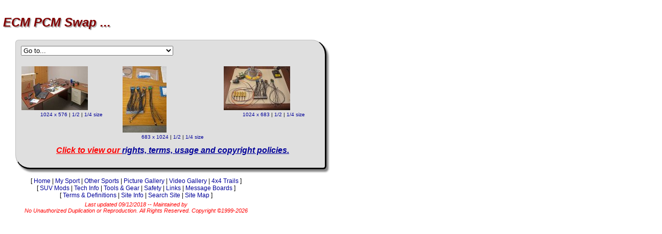

--- FILE ---
content_type: text/html; charset=UTF-8
request_url: http://4x4extremesports.com/modifications/gallery.php?imgdir=ECM_PCM_Swap&page=1
body_size: 3828
content:
<!DOCTYPE HTML PUBLIC "-//W3C//DTD HTML 4.01 Transitional//EN" "http://www.w3.org/TR/html4/loose.dtd">
<HTML>
<HEAD>
<META HTTP-EQUIV="Content-Type" CONTENT="text/html; charset=iso-8859-1">
<META HTTP-EQUIV="Content-Language" CONTENT="en-us">
<LINK REL="icon" HREF="/images/favicon.ico" TYPE="image/x-icon">
<TITLE>4x4 Extreme Sports - ECM PCM Swap Pictures</TITLE>
<META HTTP-EQUIV="PICS-Label" CONTENT='(PICS-1.1 "http://www.classify.org/safesurf/" l gen true for "http://www.extremesports.com/" r (SS~~000 1))'>
<META NAME="description" CONTENT="Mitsubishi Montero Sport SUV custom off road 4x4 accessories and parts - guards, disconnects, more. Offroad pics, trails, modifications, tips.">
<META NAME="keywords" CONTENT="4x4 extreme sports, 4x4 extreem sports, mitsubishi, montero sport, Vail, Breckenridge, Leadville, South Park, Buena Vista, Aspen, Colorado, guided tours, tours, off road adventures, jeep tours, training, mountain scenery, historic sites, mines, ghost towns, Colorado trails, trails in Colorado, 4-wheel drive trails, 4x4, 4WD, four wheel drive, offroad, off road, off-road, 4-wheeling, 4 wheeling, four wheeling, nerf, guard, skid, locker, modified, lift kit, body lift, body-lift, suspension lift, suspension-lift, hubs, locking hubs, manual locking hubs, winch, m/t, a/t, air compressor, power tank, powertank, solid axle conversion, tires, dana 44, dana44, Hi-Lift, Geolandar, Geolander, Warn, ARB, OME, K&amp;N, Garvin, Power Tank, Optima, Dana, Master-Pull, clearance, breakover, approach, departure, auto, truck, suv, sport utility, parts, accessories, buy, sell, pics">
<META NAME="robots" CONTENT="ALL">
<META NAME="revisit-after" CONTENT="7 Days">
<META NAME="window-target" CONTENT="_top">
<META NAME="generator" CONTENT="Sausage Software HotDog Professional 6">
<META NAME="distribution" CONTENT="GLOBAL">
<META NAME="rating" CONTENT="SAFE FOR KIDS">
<META NAME="copyright" CONTENT="1999-2026">
<META NAME="Author" CONTENT="ES_97Sport">
<META NAME="Classification" CONTENT="Recreation">
<META NAME="Language" CONTENT="en-us">
<META HTTP-EQUIV="reply-to" CONTENT="webmaster@4x4ExtremeSports.com">

<!-- 4x4 extreme sports, mitsubishi montero sport, montero sport, montero sport mods, montero sport accessories, montero sport parts, montero sport help, montero sport off road, montero sport offroad, 4x4 parts reviews, 4x4 parts, suv parts, sport utility vehicle, mitsubishi sport utility vehicle, mitsubishi suv, nerf, guard, skid, locker, modified, lift kit, body lift, body-lift, suspension lift, suspension-lift, hubs, locking hubs, manual locking hubs, winch, m/t, a/t, air compressor, power tank, powertank, solid axle conversion, ifs conversion, tires, dana 44, dana44, Hi-Lift, Geolandar, Geolander, Warn, ARB, OME, K&N, Garvin, Power Tank, Optima, Dana, Master-Pull, clearance, breakover, approach, departure, auto, truck, suv, sport utility, parts, accessories, buy, sell, pics, pictures, accessories, parts -->

<STYLE TYPE="text/css" MEDIA="screen, projection">
  @import url("/c-css.php4");
</STYLE>

<SCRIPT TYPE="text/javascript" SRC="/js/javascript.js">
</SCRIPT>
<SCRIPT TYPE="text/javascript">
<!--
function MM_jumpMenu(targ,selObj,restore){eval(targ+".location='"+selObj.options[selObj.selectedIndex].value+"'");
  if (restore) selObj.selectedIndex=0;}
//-->
</SCRIPT>
<STYLE TYPE="text/css">
</STYLE>
<SCRIPT TYPE="text/javascript" SRC="/js/modernizr.custom.js">
</SCRIPT>
</HEAD>

<BODY ID="main-body">
<DIV ID="gallery-main">
        <H1 CLASS="title">ECM PCM Swap ...</H1>

        <DIV ID="gallery-body">
<TABLE ID="gallery-wrapper">
<TR>
        <TD>

<div style="display:inline-block;margin:.5em 0 1.33em 0;">
<form name="form1" action="?">
<select name="menu1" onChange="MM_jumpMenu('window',this,0)">
<option value="#">Go to...</option>
<option value="gallery.php?imgdir=3.5_Engine_Conversion">3.5 Engine Conversion</option>
<option value="gallery.php?imgdir=AEM_FIC_8_ECU_Piggyback">AEM FIC 8 ECU Piggyback</option>
<option value="gallery.php?imgdir=ARB_Air_Compressor_CKMA12">ARB Air Compressor CKMA12</option>
<option value="gallery.php?imgdir=Derale_16795_PWM_Fan_Controler">Derale 16795 PWM Fan Controler</option>
<option value="gallery.php?imgdir=Dynatech_CAT_2008">Dynatech CAT 2008</option>
<option value="gallery.php?imgdir=ECM_PCM_Swap">ECM PCM Swap</option>
<option value="gallery.php?imgdir=Electric_Fan_2008">Electric Fan 2008</option>
<option value="gallery.php?imgdir=Ingen_Intake_2002">Ingen Intake 2002</option>
<option value="gallery.php?imgdir=Lower_Front_Skid_Plate">Lower Front Skid Plate</option>
<option value="gallery.php?imgdir=Mitsubishi_Transfer_Case_Adapter_2012">Mitsubishi Transfer Case Adapter 2012</option>
<option value="gallery.php?imgdir=Montero_Sport_SAS_2001">Montero Sport SAS 2001</option>
<option value="gallery.php?imgdir=NP231_Transfer_Case_2008">NP231 Transfer Case 2008</option>
<option value="gallery.php?imgdir=Negative_Battery_Cable">Negative Battery Cable</option>
<option value="gallery.php?imgdir=Optix_LED_8000LM_6000K_Headlight_Bulbs">Optix LED 8000LM 6000K Headlight Bulbs</option>
<option value="gallery.php?imgdir=Philips_LED_6200K_Headlight_Bulbs">Philips LED 6200K Headlight Bulbs</option>
<option value="gallery.php?imgdir=Rigidhorse_LED_8000LM_6500K_Headlight_Bulbs">Rigidhorse LED 8000LM 6500K Headlight Bulbs</option>
<option value="gallery.php?imgdir=Spring_Over_Conversion_2003">Spring Over Conversion 2003</option>
</select>
</form>
</div>
<table class="gallery" cellpadding=2 cellspacing=3>
<tr>
<td align=center valign=top><TABLE class="gallery" WIDTH=198 BORDER=0 CELLPADDING=0 CELLSPACING=0><TR><TD COLSPAN=3><IMG SRC="/images/slide_01.gif" WIDTH=198 HEIGHT=47 ALT=""></TD></TR><TR><TD><IMG SRC="/images/slide_02.gif" WIDTH=33 HEIGHT=86 ALT=""></TD><TD><a href='#' onclick="window.open('/modifications/include/popup.php?img=/modifications/ECM_PCM_Swap/DSC1834-1997-1999-Montero-Sport-ECM-PCM-Boomslang-Conversion-Harness.jpg&amp;w=1024&amp;h=576&amp;t=ECM%20PCM%20Swap%201','0','width=1024,height=576,directories=no,location=no,menubar=no,scrollbars=no,status=no,toolbar=no,resizable=no');return false" target="_blank"><img src="/modifications/include/thumbs.php?image=ECM_PCM_Swap/DSC1834-1997-1999-Montero-Sport-ECM-PCM-Boomslang-Conversion-Harness.jpg&amp;newheight=86&amp;newwidth=130&amp;width=1024&amp;height=576" height=86 width=130 border=0 alt='DSC1834 1997 1999 Montero Sport ECM PCM Boomslang Conversion Harness'></a></TD><TD><IMG SRC="/images/slide_04.gif" WIDTH=35 HEIGHT=86 ALT=""></TD></TR><TR><TD class="bottom" COLSPAN=3><IMG SRC="/images/slide_05.gif" WIDTH=198 HEIGHT=56 ALT=""><br><font size="1"><a href='#' onclick="window.open('/modifications/include/popup.php?img=/modifications/ECM_PCM_Swap/DSC1834-1997-1999-Montero-Sport-ECM-PCM-Boomslang-Conversion-Harness.jpg&amp;w=1024&amp;h=576&amp;t=ECM%20PCM%20Swap%201','0','width=1024,height=576,directories=no,location=no,menubar=no,scrollbars=no,status=no,toolbar=no,resizable=no');return false" target="_blank">1024 x 576</a> | <a href='#' onclick="window.open('/modifications/include/popup.php?img=/modifications/ECM_PCM_Swap/DSC1834-1997-1999-Montero-Sport-ECM-PCM-Boomslang-Conversion-Harness.jpg&amp;w=512&amp;h=288&amp;t=ECM%20PCM%20Swap%201','0','width=512,height=288,directories=no,location=no,menubar=no,scrollbars=no,status=no,toolbar=no,resizable=no');return false" target="_blank">1/2</a> | <a href='#' onclick="window.open('/modifications/include/popup.php?img=/modifications/ECM_PCM_Swap/DSC1834-1997-1999-Montero-Sport-ECM-PCM-Boomslang-Conversion-Harness.jpg&amp;w=256&amp;h=144&amp;t=ECM%20PCM%20Swap%201','0','width=256,height=144,directories=no,location=no,menubar=no,scrollbars=no,status=no,toolbar=no,resizable=no');return false" target="_blank">1/4 size</a></font></TD></TR></TABLE></td>
<td align=center valign=top><TABLE WIDTH=198 BORDER=0 CELLPADDING=0 CELLSPACING=0><TR><TD COLSPAN=3><IMG SRC="/images/slidev_01.gif" WIDTH=198 HEIGHT=28 ALT=""></TD></TR><TR><TD><IMG SRC="/images/slidev_02.gif" WIDTH=56 HEIGHT=130 ALT=""></TD><TD><a href='#' onclick="window.open('/modifications/include/popup.php?img=/modifications/ECM_PCM_Swap/DSC1838-1997-1999-Montero-Sport-ECM-PCM-Boomslang-Conversion-Harness.jpg&amp;w=683&amp;h=1024&amp;t=ECM%20PCM%20Swap%201','1','width=683,height=1024,directories=no,location=no,menubar=no,scrollbars=no,status=no,toolbar=no,resizable=no');return false" target="_blank"><img src="/modifications/include/thumbs.php?image=ECM_PCM_Swap/DSC1838-1997-1999-Montero-Sport-ECM-PCM-Boomslang-Conversion-Harness.jpg&amp;newheight=130&amp;newwidth=86&amp;width=683&amp;height=1024" height=130 width=86 border=0 alt='DSC1834 1997 1999 Montero Sport ECM PCM Boomslang Conversion Harness'></a></TD><TD><IMG SRC="/images/slidev_04.gif" WIDTH=56 HEIGHT=130 ALT=""></TD></TR><TR><TD class="bottom" COLSPAN=3><IMG SRC="/images/slidev_05.gif" WIDTH=198 HEIGHT=31 ALT=""><br><font size="1"><a href='#' onclick="window.open('/modifications/include/popup.php?img=/modifications/ECM_PCM_Swap/DSC1838-1997-1999-Montero-Sport-ECM-PCM-Boomslang-Conversion-Harness.jpg&amp;w=683&amp;h=1024&amp;t=ECM%20PCM%20Swap%201','1','width=683,height=1024,directories=no,location=no,menubar=no,scrollbars=no,status=no,toolbar=no,resizable=no');return false" target="_blank">683 x 1024</a> | <a href='#' onclick="window.open('/modifications/include/popup.php?img=/modifications/ECM_PCM_Swap/DSC1838-1997-1999-Montero-Sport-ECM-PCM-Boomslang-Conversion-Harness.jpg&amp;w=342&amp;h=512&amp;t=ECM%20PCM%20Swap%201','1','width=342,height=512,directories=no,location=no,menubar=no,scrollbars=no,status=no,toolbar=no,resizable=no');return false" target="_blank">1/2</a> | <a href='#' onclick="window.open('/modifications/include/popup.php?img=/modifications/ECM_PCM_Swap/DSC1838-1997-1999-Montero-Sport-ECM-PCM-Boomslang-Conversion-Harness.jpg&amp;w=171&amp;h=256&amp;t=ECM%20PCM%20Swap%201','1','width=171,height=256,directories=no,location=no,menubar=no,scrollbars=no,status=no,toolbar=no,resizable=no');return false" target="_blank">1/4 size</a></font></TD></TR></TABLE></td>
<td align=center valign=top><TABLE class="gallery" WIDTH=198 BORDER=0 CELLPADDING=0 CELLSPACING=0><TR><TD COLSPAN=3><IMG SRC="/images/slide_01.gif" WIDTH=198 HEIGHT=47 ALT=""></TD></TR><TR><TD><IMG SRC="/images/slide_02.gif" WIDTH=33 HEIGHT=86 ALT=""></TD><TD><a href='#' onclick="window.open('/modifications/include/popup.php?img=/modifications/ECM_PCM_Swap/DSC1840-1997-1999-Montero-Sport-ECM-PCM-Boomslang-Conversion-Harness.jpg&amp;w=1024&amp;h=683&amp;t=ECM%20PCM%20Swap%203','2','width=1024,height=683,directories=no,location=no,menubar=no,scrollbars=no,status=no,toolbar=no,resizable=no');return false" target="_blank"><img src="/modifications/include/thumbs.php?image=ECM_PCM_Swap/DSC1840-1997-1999-Montero-Sport-ECM-PCM-Boomslang-Conversion-Harness.jpg&amp;newheight=86&amp;newwidth=130&amp;width=1024&amp;height=683" height=86 width=130 border=0 alt='DSC1840 1997 1999 Montero Sport ECM PCM Boomslang Conversion Harness'></a></TD><TD><IMG SRC="/images/slide_04.gif" WIDTH=35 HEIGHT=86 ALT=""></TD></TR><TR><TD class="bottom" COLSPAN=3><IMG SRC="/images/slide_05.gif" WIDTH=198 HEIGHT=56 ALT=""><br><font size="1"><a href='#' onclick="window.open('/modifications/include/popup.php?img=/modifications/ECM_PCM_Swap/DSC1840-1997-1999-Montero-Sport-ECM-PCM-Boomslang-Conversion-Harness.jpg&amp;w=1024&amp;h=683&amp;t=ECM%20PCM%20Swap%203','2','width=1024,height=683,directories=no,location=no,menubar=no,scrollbars=no,status=no,toolbar=no,resizable=no');return false" target="_blank">1024 x 683</a> | <a href='#' onclick="window.open('/modifications/include/popup.php?img=/modifications/ECM_PCM_Swap/DSC1840-1997-1999-Montero-Sport-ECM-PCM-Boomslang-Conversion-Harness.jpg&amp;w=512&amp;h=342&amp;t=ECM%20PCM%20Swap%203','2','width=512,height=342,directories=no,location=no,menubar=no,scrollbars=no,status=no,toolbar=no,resizable=no');return false" target="_blank">1/2</a> | <a href='#' onclick="window.open('/modifications/include/popup.php?img=/modifications/ECM_PCM_Swap/DSC1840-1997-1999-Montero-Sport-ECM-PCM-Boomslang-Conversion-Harness.jpg&amp;w=256&amp;h=171&amp;t=ECM%20PCM%20Swap%203','2','width=256,height=171,directories=no,location=no,menubar=no,scrollbars=no,status=no,toolbar=no,resizable=no');return false" target="_blank">1/4 size</a></font></TD></TR></TABLE></td>
</tr>

<tr><td colspan=3>
<span class="gallery-terms-usage warning-small">Click to view our <A HREF="/rights_usage_terms.php" TARGET="basefrm">rights, terms, usage and copyright policies.</a></span></td></tr>
</table>
<p style="margin-left: 1.5em; "></p>	</TD>
</TR>
</TABLE>


<!--BEGIN INCLUDE FOOTER-->
<script type="text/javascript">
<!--
if (Modernizr.video && Modernizr.audio) {document.write('<span class="gplusone-bar">');document.write('<div class="g-plusone" id="gplusone"><\/div>');document.write('<\/span>');var ValidMe=document.getElementById("gplusone");ValidMe.setAttribute("data-size","medium");ValidMe.setAttribute("data-annotation","inline");ValidMe.setAttribute("data-href","http://4x4extremesports.com/modifications/gallery.php");}
//-->
</script>
<noscript>
<span class="gplusone-bar">
<a href="http://www.google.com/+1/button/">Google +1</a>
</span>
</noscript>
	</DIV><!--END BODY-->
<?require('/var/www/php-includes/mailto.php')?>
<DIV ID="locate-footer">
	<DIV ID="footer-menu">
[ <A HREF="/home.php" TARGET="basefrm">Home</A> | <A HREF="/my_sport.php" TARGET="basefrm">My Sport</A> | <A HREF="/other-sports.php" TARGET="basefrm">Other Sports</A> | <A HREF="/picture_gallery.php" TARGET="basefrm">Picture Gallery</A> | <A HREF="/movies.php" TARGET="basefrm">Video Gallery</A> | <A HREF="/4x4trails.php" TARGET="basefrm">4x4 Trails</A> ]<BR>
[ <A HREF="/suvmods.php" TARGET="basefrm">SUV Mods</A> | <A HREF="/tipsinfo.php" TARGET="basefrm">Tech Info</A> | <A HREF="/tools.php" TARGET="basefrm">Tools &amp; Gear</A> | <A HREF="/safety.php" TARGET="basefrm">Safety</A> | <A HREF="/links.php" TARGET="basefrm">Links</A> | <A HREF="/boards.php" TARGET="basefrm">Message Boards</A> ]<BR>
[ <A HREF="/definitions.php" TARGET="basefrm">Terms &amp; Definitions</A> | <A HREF="/viewing_site.php" TARGET="basefrm">Site Info</A> | <A HREF="/search_site.php" TARGET="basefrm">Search Site</A> | <A HREF="/sitemap/sitemap.html" TARGET="_blank">Site Map</A> ]
	</DIV>

	<DIV ID="footer-disclaim">
        <SCRIPT TYPE="text/javascript">
	<!--
        var m = "Last updated " + document.lastModified;
        var p = m.length-8;

        document.write(m.substring(p, 0));
        document.write("  --  Maintained by ");
	//-->
        </SCRIPT>
        <?mailto('webmaster@4x4ExtremeSports.com', 'webmaster@4x4ExtremeSports.com', 'email-link')?><BR>
        No Unauthorized Duplication or Reproduction. All Rights Reserved. Copyright &#169;1999-2026
	</DIV>
</DIV>

</DIV><!--END MAIN-->
<!--END INCLUDE FOOTER-->

</BODY>
</HTML>


--- FILE ---
content_type: text/html; charset=UTF-8
request_url: http://4x4extremesports.com/modifications/include/thumbs.php?image=ECM_PCM_Swap/DSC1834-1997-1999-Montero-Sport-ECM-PCM-Boomslang-Conversion-Harness.jpg&newheight=86&newwidth=130&width=1024&height=576
body_size: 3787
content:
���� JFIF  ` `  �� ;CREATOR: gd-jpeg v1.0 (using IJG JPEG v80), quality = 85
�� C 	!"$"$�� C��  V �" ��           	
�� �   } !1AQa"q2���#B��R��$3br�	
%&'()*456789:CDEFGHIJSTUVWXYZcdefghijstuvwxyz���������������������������������������������������������������������������        	
�� �  w !1AQaq"2�B����	#3R�br�
$4�%�&'()*56789:CDEFGHIJSTUVWXYZcdefghijstuvwxyz��������������������������������������������������������������������������   ? ��>���50�y�3��jRd�!�c(�a�`ކ�$>���!�������^�� ަ�Sm
��Jx�Ĉ����,׫�Eu2�Mi*˜��$���h9ӏ*���[8�n?ޛ����y?�{ԂE�s���<�Q��������:��;� �?�]e��)�X�;yTx[�~�u���࿃��_őn�\�x�U!5r#�����"�E<�F�a8��y�i��y�� *8��\U�*� E�E�E 6����Y�V0�6�A��BF{T7:��pO��_�=�̣��q����d���I'�H�Ȫ���>ⳃ�F##�%��W��%mY�{%�����[��GT��篯ֳ|I��[��B:{Tm�LeU	����=�UW��"�5�j6F�6��ȝ?Z���� ��ބz�DH>a�X����T�-� �������ٯ>(��x�9�^A��]dU�xGQ��+���F\�8����.mZ���;������"�Gȡ;Fө�q_O�iQ�g������L2!��o
�y���5~��k�5}~�/�_�H&� ���?�	oq=;g��A��?���Vm����R�aC���Ěk5y4�2��,��ՖX��d8��x �ȭ�7���-�S( �L�q��:�*�ծK�$��ۊ�W�w�� ��GɿMn�� Q)pcG�T��öO#��]忌tY���Y�3M�`*Y�a����� ��Pt*:m��UT��cu�B�ri��,K,l7 �)�"�j��N=(�����G�4�s�Yڵ��e�"���f�'��i6�8cہ�ʞ��/�Q�9�c�0=�xH�*V��kY;y�v/?��<{�;�\I������qp ϿJ�q%�v�[��*$���rc���h�2��8o��]�<<+&�����֝)^{�����O���]�<�X�`|��~�ս��"[�|�Sp9� W;����T��D�L�,�p�px�9�+����-.d����y������^8�� d
�M�%�~E����Z�̗K�ʌ��v�׊_����ܖ�?��8MN9́�h��"XI�1�s��  ����|%`�u}JLd��"��[ӆ#ڽ>�����MK����0nbH>IO���������9��4�����q���4�v��$Ӆ��ӾҖ�S�hA��\�.T�9]��<�����l��k��ۻ��u*����<�LW���[�[�iVp�Y��'�j���8��*u �&�+T����ͨ��H�&]����L�#��J���I��W��ܚ����|��En�tfݲI��� k` �x��R�k�Z���`VPA+���z��g�_����ϩ����Q�p{�s�O�W��'��l�1�ػ(E�#��ԛ�:���7m��sG�+q�Ga�i�5��]I � _�9��ׯ#��-҅ݏش�H�'�\l 7\H��� �~�n����[����e/��Q+�NT� :v��Cº�Ld����p�ɓ���lL���[a����o�������-:�%��d�T�اA�]���.�"�+�-�N~�X�2=��gsfG�#��dS?u*o��/���?1\�(�x�T#%���:��	���z+N����=?�tWG�|��a�o%������9����m�끓�⪺����l���F����֬�,�щ�;+6Or�"���{�S�os	߉&h�\T��8����R�VZ��F�j����@�����j�dO��q��{g�����uӵ�ĸ	*,뎿0���n����i6R	��!�7i���ynr?zo����om� �W��+[D���B�	��Ͼ+��UG�����p�c*�T�w��0�7�>�0���@	��|���]�r�a�	�de�� 8������P>����-ųƪ���:� � �v�j�gM�����F�o�RN 9��6�S]�BU)�Ag5��--X6�g�WP�< P�d����w�/��[Ӣ���;�6�؟Q�ȑ���O�� x}��h�M-�.�o2e�K�>�+;P�.�R����d?�^o���~�hz��х%퟽��Mx��o��'�f�1I�Il�T1@�8@^8b9uPA��_3�P���;�ןf�'�h2��#����~�q���NX�5��:l����b�ǃ])9|G�!�/�_�wW���呜��隻[Z,O���N&��wF*�����_6��Z��FswZO��S��x��c����z&T*�i>��n1���ח�#b���$ev�ڽ��f��#�py�W3z��ū��SK��e7,��a2+�όt��v���-��f�?]��O�c������������ @��-����X3G$g�E���v��o
x��:4/�������G���� �� ��R��>��Z���ƚL���셸#˓�l�'���� �9����(�K�~��7��k�.���dE"�u=��-���Kؖ�|��ic�>��Z��.h�zx�g=�އ�|
��{��k�i��\�Q��2��c�8�׮}�H�%�Ks�]h�ŬH�4�1�.d���ݫ�׳��gY��_�H�h�Xp��rNzu*�PԼr����if�w(�?��O�g޽'���(��S�{$�9ZM�������\��-6�@ш+l��9�y<���s^g���:�i���+�O��d�� �MsWWS]N�3I4�Igv�I����b,�2x-��`��ݛ���EF:#JK��A��#��� 
�,ĒIɨY�i��V�$p�6��I&j���R�����D����N1"��Uh,�I�b=�`D]�Zұҋ���=*�v_|m��\F��ɢ]�s��I<����>��z=�wQG4M��2���a�~���ó<�B���{��H��|;pn4��`�˪����!��R�}������Tb�8UH�f$�G?�|���_�~u��qFq��5��@��+H.l�hT������G�Mr�e�~��Š�� ]O[
���z�ŗv����By�$���=��?e�L�sya���Q�h��I3�6�щe�X؟1���y&i�H>�v�~��Z�d��ԞD�?��EI[b�n�Y�6Ϳr�?Ί(&{�Mb{�E3 �ƛ�Z(��6�?��s]��j ��E#ZH� Cw�[˓���U g=}�E�m���^���A�?�Sd���_QES��

--- FILE ---
content_type: text/html; charset=UTF-8
request_url: http://4x4extremesports.com/modifications/include/thumbs.php?image=ECM_PCM_Swap/DSC1838-1997-1999-Montero-Sport-ECM-PCM-Boomslang-Conversion-Harness.jpg&newheight=130&newwidth=86&width=683&height=1024
body_size: 4378
content:
���� JFIF  ` `  �� ;CREATOR: gd-jpeg v1.0 (using IJG JPEG v80), quality = 85
�� C 	!"$"$�� C��  � V" ��           	
�� �   } !1AQa"q2���#B��R��$3br�	
%&'()*456789:CDEFGHIJSTUVWXYZcdefghijstuvwxyz���������������������������������������������������������������������������        	
�� �  w !1AQaq"2�B����	#3R�br�
$4�%�&'()*56789:CDEFGHIJSTUVWXYZcdefghijstuvwxyz��������������������������������������������������������������������������   ? ܶ���%���ʴ��#�z�f�4�����Z\�|����Z������9Q�+��R?
�����"�3��T�?����=4�=S1����{Y#P��O��r8�~��p���m�P����M�)���H�M��w;g��&k��3�@���
�6qj���7<Z1��.3�\�H�Uw�/T�?���^��l��mfMJ�	d�;�U��i��x-���OO�c��v��=�����)o/��4��v�n� u��K���^�`?��W�k^�M�{�w�����:��'�ᔨ靹�畨h�a���T������a ~x�z��TI<+v�J��z�[`�b�ߩ�o���QۢƄ�� ��?¶~ܕ�W�(Ds��~T� �x*q�cc��ru��]��/�1�EO)l��Q_Nx'�jw��ͳQ��dB�J��"�^���J4�+q��m�����=@<�3.>�c��Z	c��3�q��_��ҕ����Χh��V�%���U�0��8���T��2�m%���bU~��?/j�!� ��E#�_��U���X�s)P�}aF�����*�}�v�R��������"��1�A (��>	��=}굿��"�������[`��r�yƲ�� ǜDu!J��M�<Z�n;������t�����>�a� ��}�巉|_�Ft�RK,�m��
��F�9 �GoqV�������� �/I�a���x�kzF�ci����9��S�j�#���@¬����9��y؜��z��<��~g}�t!ʥ]��&9�ٛ�v5�����f�M���1�*����k^Yg�@M��u$����~�]/�:Uך�M��� 
r{n��\u1�狧REk�K(��	-Or�	S�r=(��m�%H`0Gך+�|��Q"2�ݦ?����)�R���;��h"l`��o��A~��:��?������,���ݮϸ��b�DT�Θ�#��H"O2gH�m��x�I6R\C��&p�E	�x�H�+��^�o�������yb��{����I��f��|9
x�R�e�]��<�s�ԍ'��}�|����'Ά����b@�p���O�\̻��$,��ׁ��Ҫ��3��G�_j�s)܍���<�v8���γ���ml�vWߧ��O�W�q���U���w7:��_,�n��?�V7���"��� �j�|O{(�BX�l��2$ ����9�XqZ�3�i�z�C�Kb5;y=�S_F�ԋwv���}�\eZ��ҕ6�������I|yL:���Kj�ð�8lI�>�V��R�6@|� z �f|6Ӵ�C�e������W.��2 �2��H�c�����g�sqpI�}����3J�MB�v���<����������?�Yw� d:�NC]�s��������
�����g��#�}���p���M����)/�T��� �\��2t��g�+7ŗv�w�/�&��"
����P���r���>�n�l�Kmŭ� g�qB�ȣ|˜��9�uS�Hl�����6���ugU��X����������^F'o�K�ks	���<�a������2@�n�Ӯ+�1�%);+�6����h�E_i_�0|;uu&�6��Y,��gb�$`���&�4KK�_��)�H�Ѫ\.��^P���x�8uk�'Ħ��^{�JC,��0ᶳ���7����s�u6��j�eܲ�iCv�,p[q=NI�1��
N]d�Bp�R��H��������Wv� ,��0e�O�}l���3j�9=�k����pNM���3������I<9h��.v�^Nk��+�b��V��K�ې\m;U�a�Z�Ѯ?�~$跒)��ȚF9)}�}~��t�v�Q�n��n�'�-cH7�	7F6��	�矡�C��L>7]�E��??��c(EQI�2O����������� 99��O^�
+�g��"TH�'�B�c��s��9�c�����g���<��c� ��� ����X�"،�;�y��-^Hl���G�Ӑw`�0[���k�3�=�|�����j&NRyH
\��m���� ��d8Ok�u%�O�̫�:|���
ʶZ6��<y1�i  �`�x�c�}+{E�{="���W��F�X���f.s��?���lg����OĩΒH�~WfbT���J��uy�%�F�j@h`pdW�1�~5���R;-�� /������y�ʹ��!�d1�3�c��ӓ�ר;�Z��h��"�Y3�8P��+�b��i]Y�uv�2r� �z�me�u��N�"�������=0?:��8������N]$ӏV���b{�*5A�z��~����u��wΏ�@Yd_��p��b��""G�X�C�-�c�� v@ g�����
���!���8}{�7���^3��`]�&��~g{*��n%�Ք�4o|��b7*Cq \ ?*����g�f�d��d#��Ai	�R(�$�7`��v�Ҋ�F�;Ycx��X]�U$q������f�$V�:�G>�c>��{�b�&ɤ j彺�������٠{	���@��=k�xnxzT�J��m��G��ƴ���c�}2;�mIZ8%v�����rF7�Acg�[����w��p��T�Q۲��G�ݿΕv�ٮbo4�C��z{�\G�..�	�L�y[���GU'��f�� &���UM�E�3͂�A���
;��[Y]ޘ[j$��=H��*��u��U�
�meb��"De�V� �՟A�h����os)bǦI�^�,����f;O3�Alm��㟭x��7Z��9�����5ZU�l�|`ǆ�aq�tD�Þ��p�Qx���Y���'o��8��v��+Z�AR	F���N	k#FжF����AV ��?��e�j��{���;�Q^�.���β��n���� �㠢e�@�Ï�J³��/�7��v��nǷ ����[\�뎹�8�뎶ҕ���W�k��5���h��@�>Q'ߚ*R�U����v�ɏ�J1� MYj��嵲�J��~fY[
;�I�L�W����r���'��K�H���Lc�@��p8��#�QFB��с����N��,��D(�1�2q�G^�U��Y�夘Jܖa�O���R\�y<Wr�)��/�� e�ӵLRL�g�N����q8�h�tբ�록*)79n�  �$co�)_qH�q�^:�ۚ��mȆE� �~5�Qyr)�+����d%ǖ��r=�D��uU��_��c�����0G��v�d���� ^��i�]���cin�a$Q�%��OR:{���-NYm-?��9�Q�.�Z�o�0ƍ����� {������ ��{œ˚	#1H	������U��̶>Mʔ�"�O���u.��j	���[�N&� �`���@��?j�7�����S	Z��[3�w���TUHT�d�7e 1���Eq8Y�*f��C1�im׹8�L�������3��?Ҡ�����񚲋.z���� da?����,G�{���m��� Aux~�����t�;c=)�j�w�����#	����,G�\�<�1�5D��t�i���	x돨���.={����'�/�G�O%����9���g�Ks,,��cp#*��5vyWx!��?J�3���<w���4v�}��e詩X�$W��H���]�r~��/r��b����طp}i��� �����󓓎����e!�q.I������������v�G���β n�՗�"G�Ί+��#O���g�uNy�E0p�qC@�p�R{'� T*��{�?ʊ)�������,�ꨢ�Y���~�Q@���

--- FILE ---
content_type: text/html; charset=UTF-8
request_url: http://4x4extremesports.com/modifications/include/thumbs.php?image=ECM_PCM_Swap/DSC1840-1997-1999-Montero-Sport-ECM-PCM-Boomslang-Conversion-Harness.jpg&newheight=86&newwidth=130&width=1024&height=683
body_size: 4935
content:
���� JFIF  ` `  �� ;CREATOR: gd-jpeg v1.0 (using IJG JPEG v80), quality = 85
�� C 	!"$"$�� C��  V �" ��           	
�� �   } !1AQa"q2���#B��R��$3br�	
%&'()*456789:CDEFGHIJSTUVWXYZcdefghijstuvwxyz���������������������������������������������������������������������������        	
�� �  w !1AQaq"2�B����	#3R�br�
$4�%�&'()*56789:CDEFGHIJSTUVWXYZcdefghijstuvwxyz��������������������������������������������������������������������������   ? �"��Z�
aG��
8�W!���޼�H�(D��_��<K��y5H̲��N� �rG�K�^ٙomuU7,�&k=��G�Z_ 4�/O�u7^e�`B}e�2��I��"ӭM�����`�Q��=��w7�ʬ�_����/�	}�0�8� �*��Z��Ϩ�L�b&m�g��׭��ַi5���ZT���R\�+��TdG�p���o6�$��$h�n��'��[ y�ӋoSb�g�r�C�����f����5o5O �L��y����.~�,J���1;Inq��<�;�a��%���1�=�єa������ �\��	�N-㈅�u,I�bJ유���������B���zB[�i��nTi]�� �#�T��*�@`vi��� [qjW6z|֑DnC<y��pި���#=�⻿
���g��L���F�t8 ��%[&�N�ԩʤ֌���x���p?��� �Q?���[{2}�{�����֥�MB��F��HO�T��;c񩌯d'ZH��<7j�v�k�G$q�4���%�����2дx�U���.��4-<λ霳pē���R��'�t�\�Lm�c������ x
�
��:6�t��g���ɒ2�%��;��G�v�N-&�q9����Q�|���6�cU�%U�#!P��O�v� ���ܴk�����8���?��zb�����;�#��������C�z�(Eފ��3Eit:������0�7�h-���]'�o��� �V�R��,~h_�3�����N�W�;�U���H�]������1�t��9��¸���M?P��{ۉ�O��?.%����duǽ3���t�J�K�Y�	#�T$V�YT�NY���z�ČW�X�[x�ƶ�~��څ��bV��F�e����Z�u�G�:גK�k�$�;�.5Y��UX�
~�3��.ק|-�I�t�\�{k���#��v������9��߁<=�ʒ[i
gpo0<�z�����k���t�Q�\�w(>V�dC�?J���8�N�d����J���5��ǌ�{o��D� �$'��ג;��r�૫�*k�#��R
Fd$�������v��n�d����2~��c�IN�����i^$���/���e�M1X�Nd��������0u#'}ڳ�O����f�c7�z>�s��krB� ����<eGN���xO��G�$�1+_0��sϯ\z^i��W�V�E����{�B7C�-��<t޴|#�FIi�5�����v GE,B�$����]��uiŪ�����V2�1T��U��� �4ݘ�+�~�D������߱�x��G���c9������w��.�B�u����)0~��A�s��P��bg%s��u�烾 ]��i�����(7���a��EajZ���i�v�2�R�1�IIe`C+ �
����ǈ<a��1��ua&TrC�00x�/mQe��Vpxj�}�H^j����f��m�<������N�5K6�T�� ��$P���w8F�漡�5�E��7�S�\��n#h����u�.�c.�����?}o+F��d{WdY�-U�8���-�ϗ8�*�L�w-��.J�Q[q�@���%����	���m`�>���X.�P.z�q^���=%�ﻜ� e�S� ����RV�� |>�u�y�Z�4��r9�aUt�:�x/-�Y����q���R�$��I�#�~�����A��f�wT��q�����ؼ���\�>��Z�#�C�莅4�HV6@ʽ9����TWV�^/ص��?y��^ۃa��Ed6�<V�-��id6K��
P~���ƣ��$���"�&,R��ٸ�m��9����Zh��*�h�Gԥv����������%��{���n�iw�Fe�XZ�mT.6�O���<��湭b����C)kg�c-��e��0T�Aǜ�VO�|W%�ôH�~�=�a�9/N]� ۶��K
�M6�Kz}��V���'����KY"�79䏘�����9�^/�d����\��?�q�qûH��9"�����H|��{��hPc���BH8Q��\�BkG�rR�++X�[U�qm.v��ϰ����� �j�,Cen����4d�?��`C+ ��1 �Hb���]�����W2O�-A�0�W�1�VU���l�1�=���/ۖk��O��G
��`=O$�$c&�ĺN�-����E�vH��g#n9� ?�eRIJ��is�F����F�����EnE#S�_��;b�[�ܵ�F�T��[���j�$0�	pbI]��,rFq��^��}N�b���G�m��;��cd��RF9��y�Q}W	��x���'���:�i��Ñ�D�?����{���+����kxB�4]��� �������o�6������7�8��:,z�# d� W���c�B$�ʇ�~U돩�~>¼���� l��'�A(��0�1��ƽ�o����' �a�,���ɗ�%��mBM6}Vᐵ��:�X.3�ݧ ������^����Cq[$(LQ��O�= }9�i`��u�'JK�j,�����A��0����1<qB���?��K�ڽȼk]�k�嬾G@z�y��.!�n/?+/�-W��f��?j��<�>HY�F,Oc�� �}�GN���Z�Z�	�r���)��3�:�5ϝY>(�����b[#2��IV���==�����=FM j��3�u����۹�;q��4��jRzz� ]��J�����$K6���a�{�G9 ;u��?\��{/�3F�0fu_�X�`,P��s^�q��me$���r�$*��'
�u�6��@�+ŵv�����nk�݈��������es鞜W�M��Lͤ�J�_����p�M�X!�H��2��8n '���ɭ����]���2Dq0��$lx��{���8��>-C��1q�U#�4}�,$ 6~N�js\�n���g.����|&Fߔ.3�¨��[�q���$rh�ۙZqx��봅�V����s�ܚ<D�|��p3ؖڧ�[�\��OD���Z=�܋��J���/F�;�?��'�n�p�N��@�
G�?��s�\�l��H��{i�A{�@�a�2@���^�eY�w�aӠ��v�a�!��ˀ����r;���ͤF����$��������Ծ�4���0�(�$Hw�C���M�_�RƉ��Ҿ��̃�r7�`:��9�!�0��9�w�g�����*�k�ʎ�?(� ��>�ý_�<�P�Q�ǎj�Cpl�m���<��۟�W��|ƾ�F_�}ח��8D'ՎO��u���K�+��v\�S8�9^{� ��^)��i�Qa�Mj$��0s��"�� 	?�]JK��ʇ����� A�q�沄���\6^�!��mu[Dٹ����#�ߨ��������$�L�"@��r=kȤ�G���#\��<���,d��֘�׊�~}ZX��(�e��A���y|���hn��{4���s��%�j�{���'���O.F'��'�L��Q��ŷ�I�����_*Y��g'Ac�}p8�ּ��[�9�˹�in7���l�ը�a�UU��ª0���@=��q�U̖�_G���j�Z����h��R5����Wx.۞F� g� �����E5�ko%į�����;W��oa^x��$�l��.%�.Ŏ< �OA�~5dkz���Kj^`]��g`�w��J*W�d��Gwe��.I�ޝo�������c���+�}�h����f_)y^�u?�>�÷�5�,��+� s��V��=|cf�����j�_���g�Y�e��k{x�b1�@8���>��]���g�f�kPpg��'�1H��Xs�ג\���+�kz�'���k*�ĺ�� �u���F~�ە��������W�Q��{E��)�߻ݫ.���S��Ɂ��j?J�f��VAtKy"\��	�S^�j�wwp˨j�s�(a洍���g=s�a�Z����nZԝ?v�O�1߷jߑXˑ�}�k��9�A�}�<��N�"R�����z�b�揎��-��}��4Z��e�K�PI�pz�q�=VNXԛ�u'��5}�V��=��rWU�U��J+���G��������O�\�Q�k���;��
s���YZG$��@�E|���q���d���� 	ʮ�)�D=����&�L���J�2�an&�,QE�=�V��I����[��o0�� �>�1����q��=�;�>�o� j@󛚅�[�N�{9��	��QMR�b]z��rx����#����k�G�3Ɗ*�8�!֩ܭ&�+�f�}]�<�j(��D{Iw }VA��^M]���E8��K����E�$E�%���

--- FILE ---
content_type: text/css;charset=UTF-8
request_url: http://4x4extremesports.com/c-css.php4
body_size: 4986
content:
/*
 * c-css by U4EA Technologies - Allan Jardine
 * Version:       1.2.php4.4
 * CSS Author:    4x4 Extreme Sports
 * Copyright:     1999-2012
 * Browser:       Webkit 537.3
 * Browser group: cssA
 */
html,body {height:100%;width: 100%;}
html,body,div,dl,dt,dd,ul,ol, li,h1,h2,h3,h4,h5,h6, pre,form,fieldset,p, blockquote,q,th,td {font:inherit;margin:0;padding:0;}
body {line-height:1;color:#121212;background:#fff;}
h1,h2,h3,h4,h5,h6,p {font-size:100%;font-weight:400;}
ol,ul {list-style:none;}
caption,cite,code,th {font-style:normal;font-weight:400;}
fieldset,img {border:0;}
caption,th {text-align:left;}
:focus {outline:1px dotted #eee;}
table {border-collapse:collapse;border-spacing:0;}
hr {border:0;border-top:1px solid #555;margin:0;height:1px;}
<!-- A, B, BODY, CENTER, DIV, FONT, HR, I, LI, P, BLOCKQUOTE, Q, OL, SPAN, UL, H1, H2, H3, H4, H5, H6, NOSCRIPT, DL { font-family: Arial,Helvetica,sans-serif; text-decoration: none; margin: 0; padding: 0; border: none; float: none; clear: none; vertical-align: baseline; }
A:link, :visited, :active { text-decoration: none; }
A:link { color: #000099; }
A:visited { color: #3333CC; }
A:hover { text-decoration: none; }
A:active { color: #CC0000; }
BODY, DIV, FORM, BLOCKQUOTE, H1, H2, H3, H4, H5, H6, P, DL, OL, UL, CENTER, HR { display: block; }
BODY { background-color: #E7E7EF; color: #000000; }
BUTTON { font-family: Arial,Helvetica,sans-serif; text-decoration: none; margin: 0; padding: 0; float: none; clear: none; vertical-align: baseline; }
IMG { border-style: none; }
A, BUTTON, IMG, SPAN, B, FONT, I, Q { display: inline; }
P, DIR, MENU { margin: 1.33em 0; }
H1, H2, H3, H4, H5, H6, B, STRONG { font-weight: bold; }
CENTER { text-align: center; }
HR { border: 1px inset red; }
BLOCKQUOTE, Q { font-style: italic; font-weight: normal; quotes: none; }
BLOCKQUOTE { margin-left: .8em; padding: 10px; background-color: #e6e6e6; text-align: justify; }
DIR, MENU { margin-left: 1.5em; }
DIV.definitions { margin: 0 10px; margin-top: .5em; margin-bottom: 1.33em; }
DL { text-align: left; font-size: 1em; }
DL DT { float: left; width: 150px; margin-right: 10px; font-weight: bold; color: #fff; background: #5f9be3; padding: 4px 4px 2px 4px; line-height: 1.17em; }
DL DD { margin-bottom: 1em; padding: 2px 0 0 15px; line-height: 1.42em; }
DL DD:last-child { margin-bottom: 1.33em; }
div.alphabet { margin: 0 10px; margin-top: .5em; margin-bottom: 1.33em; padding: 5px 0; text-align: center; background: silver; }
div.alphabet a { padding: 1px; font-weight: bold; }
h2.alphabet { margin-bottom: .25em; font-size: 1em; color: black; }
OL, UL { margin-left: .5em; }
OL { list-style-type: decimal; list-style-position: inside; }
UL { list-style-type: none; list-style-position: outside; }
UL UL, UL OL { margin-left: 0; padding-right: 0; }
OL UL, UL UL, UL OL { padding-top: 5px; padding-bottom: 5px; background-color: #B7CEEC; -moz-border-radius-topleft: .5em; -moz-border-radius-bottomleft: .5em; border-top-left-radius: .5em; border-bottom-left-radius: .5em; box-shadow: 2px 2px .1em #888; }
UL UL UL { background-color: #99CC33; box-shadow: none; }
OL OL { list-style-type: lower-alpha; }
OL OL OL { list-style-type: lower-roman; }
LI { display: list-item; }
UL LI { background-image: url(/images/bullet-black.png) no-repeat; background-position: -5px -2px; padding-left: 1.0em; }
UL UL:last-child, UL OL:last-child { margin-bottom: .5em; }
UL UL LI, UL OL LI { background-image: none; padding-left: .5em; }
OL OL:last-child, OL UL:last-child { margin-bottom: .5em; }
OL OL LI, OL UL LI { background-image: none; padding-left: 1em; }
BODY.js-enabled #noscript { display: none; }
#noscript #nojs-alert { display: block; position: fixed; top: 0; left: 0; z-index: 100; width: 100%; height: 30px; margin: 0; padding: 0; font-family: Arial,Helvetica,sans-serif; font-size: 1em; line-height: 30px; font-weight: bold; text-align: center; vertical-align: middle; color: white; background-color: #8B0000; border: none; }
#noscript #nojs-alert { position: absolute; left: 0; top: 0; }
body > #noscript div#nojs-alert { position: fixed; }
BODY#main-body { background: url(/images/body.jpg) no-repeat fixed top left; margin: 0em 1em 0em 1em; font-size: 1em; line-height: 1.17em; }
BODY#menu-body { background: url(/images/menuandpad.jpg) no-repeat fixed top left; margin: 0; }
BODY#title-body { position: absolute; top: 0; left: 0; height: 50px; width: 1280px; border: none; }
.locate-javamenu { position: relative; top: 20px; left: 20px; }
DIV#main { width: 520px; margin-top: 30px; margin-left: -10px; }
DIV#body { overflow: hidden; background-color: #DFDFDF; margin-left: 1.5em; border-top: solid 1px silver; border-left: solid 1px silver; border-bottom: inset 3px black; border-right: inset 3px black; -webkit-border-radius: .4em 1.8em .4em 1.8em; -moz-border-radius: .4em 1.8em .4em 1.8em; -ms-border-radius: .4em 1.8em .4em 1.8em; -khtml-border-radius: .4em 1.8em .4em 1.8em; border-radius: .4em 1.8em .4em 1.8em; -webkit-box-shadow: 4px 5px .2em #888; -moz-box-shadow: 4px 5px .2em #888; -o-box-shadow: 4px 5px .2em #888; -ms-box-shadow: 4px 5px .2em #888; -khtml-box-shadow: 4px 5px .2em #888; box-shadow: 4px 5px .2em #888; }
DIV.list { padding-left: .5em; }
UL.list LI { background-position: -5px 0; }
OL.list, UL.list { padding-left: 10px; font-size: 1.17em; line-height: 1.33em; }
OL.list LI SPAN, UL.list LI SPAN { display: -moz-inline-stack; display: inline-block; zoom: 1; *display: inline; text-align: justify; padding-right: 10px; font-size: smaller; }
OL.small-list, UL.small-list { margin-top: .5em; margin-bottom: 1.33em; margin-left: 1em; font-size: 1em; line-height: 1.33em; }
OL.small-list LI, UL.small-list LI, OL.small-list OL LI, UL.small-list UL LI { margin-bottom: .5em; }
OL.small-list LI:last-child, OL.small-list OL LI:last-child, UL.small-list LI:last-child, UL.small-list UL LI:last-child { margin-bottom: 0; }
OL.small-list LI { padding-right: 10px; }
UL.small-list LI SPAN { display: -moz-inline-stack; display: inline-block; zoom: 1; *display: inline; text-align: justify; margin-bottom: 1em; padding-right: 10px; }
UL.small-list LI:last-child SPAN { margin-bottom: 0; }
SPAN.gplusone-bar { display: block; margin: 1em 0 .5em 10px; padding: 3px 0 3px 0; }
.alignright { text-align: right; }
.alignleft { text-align: left; }
.justify { text-align: justify; }
.indent { margin: 1.5em; }
.title, .large, .medium, .small { font-style: normal; font-weight: bold; color: black; text-shadow: 2px 2px 1px #aaa; }
.title { font-size: 1.5em; line-height: 1.17em; margin: .83em 0; color: maroon; font-style: italic; }
.large { font-size: 1.17em; line-height: 1.17em; margin: 1em 0 .5em 0; }
.medium { font-size: 1em; line-height: 1em; margin: 1.33em 0 .5em 0; }
.small { font-size: .83em; line-height: 1em; margin: 1.33em 0 .5em 0; }
.topOfBody { margin-top: 5px; }
.insideBody { padding: 0 10px; }
P.textblock { margin: 0; padding: 5px 10px 5px 10px; color: black; text-align: justify; }
P.tall { min-height: 250px; }
a.keyword { font-weight: bold; }
.first-letter { font-family: "Times New Roman",Times,serif; font-size: 200%; color: blue; float: left; }
.warning { font-family: Impact,monospace; font-size: 1.17em; line-height: 1.17em; margin: 1em 0; color: red; font-weight: bold; text-align: center; }
.warning-small { text-decoration: underline; font-style: italic; font-weight: bold; color: red; }
.uppercase { text-transform: uppercase; font-weight: bold; color: blue; }
.disclaim { text-transform: uppercase; font-weight: bold; color: red; }
.note { text-decoration: underline; font-style: italic; font-weight: bold; }
.edit { text-decoration: underline; font-style: italic; font-weight: normal; }
.exclaim { text-transform: uppercase; font-weight: bold; color: red; }
.smaller { font-size: smaller; }
.red { color: red; }
.hanging-indent { display: block; padding-left: 4.0em; text-indent: -1.8em; font-size: smaller; }
#locate-footer { width: 520px; margin: 1em 0; padding: 0; text-align: center; }
#footer-menu, #footer-disclaim { font-family: Arial,Helvetica,sans-serif; font-size: .76em; line-height: 1.19em; }
#footer-menu { color: black; }
#footer-disclaim { margin-top: .5em; font-size: .67em; font-style: italic; color: red; }
.thumbnail { }
.thumbnail a { text-decoration: none; }
.thumbnail img { margin: 10px; background-color: #e6e6e6; border: 1px solid silver; -webkit-border-radius: .4em; -moz-border-radius: .4em; -ms-border-radius: .4em; -khtml-border-radius: .4em; border-radius: .4em; -webkit-box-shadow: 2px 2px .1em #888; -moz-box-shadow: 2px 2px .1em #888; -o-box-shadow: 2px 2px .1em #888; -ms-box-shadow: 2px 2px .1em #888; -khtml-box-shadow: 2px 2px .1em #888; box-shadow: 2px 2px .1em #888; }
.thumbnail img.pic-right { float: right; margin-right: 0; }
.thumbnail img.pic-left { float: left; margin-left: 0; }
.thumbnail img.pic-none { float: none; margin-left: 0; }
.locate-updated { margin: 0px 0px 0px 10px; }
.locate-new { margin: 2px 0px 0px 10px; }
.pin-size { height: 17px; width: 17px; }
.locate-pdf { margin: 0px 0px 0px 10px; vertical-align: bottom; }
.jumptopics { font-family: Arial,Helvetica,sans-serif; font-size: .78em; margin-left: .2em; text-align: left; background-color: #DADADA; text-transform: uppercase; }
.buttons a, .buttons button { margin: 0 5px 0 0; font-size: .92em; font-weight: bold; line-height: 130%; color:#565656; }
.buttons button { width: 120px; height: 30px; -webkit-border-radius: 0.3em 0.6em 0.4em 0.6em; -moz-border-radius: 0.3em 0.6em 0.4em 0.6em; -ms-border-radius: 0.3em 0.6em 0.4em 0.6em; -khtml-border-radius: 0.3em 0.6em 0.4em 0.6em; border-radius: 0.3em 0.6em 0.4em 0.6em; text-shadow: 2px 2px 0.8px #bbb; overflow: visible; }
.buttons button img, .buttons a img { width: 20px; height: 12px; margin: 0 2px -2px 0 !important; padding: 0; border: none; border-right: solid 2px #ddd; border-bottom: solid 2px #ddd; }
#page-nav-bar { width: 495px; height: 36px; margin: 1em 0 1em 1.5em; }
#page-nav-bar a { display: block; font-size: .92em; font-weight: bold; padding-top: 3px; }
#page-nav-bar img { width: 24px; height: 24px; vertical-align: middle; }
#page-nav-bar div.box { width: 230px; height: 30px; padding: 0 5px; background-color: #DFDFDF; border-top: solid 1px silver; border-left: solid 1px silver; border-bottom: inset 3px black; border-right: inset 3px black; -webkit-border-radius: .4em; -moz-border-radius: .4em; -ms-border-radius: .4em; -khtml-border-radius: .4em; border-radius: .4em; -webkit-box-shadow: 4px 5px .2em #888; -moz-box-shadow: 4px 5px .2em #888; -o-box-shadow: 4px 5px .2em #888; -ms-box-shadow: 4px 5px .2em #888; -khtml-box-shadow: 4px 5px .2em #888; box-shadow: 4px 5px .2em #888; }
#page-nav-bar span.textbox { line-height: 24px; }
#pages-nav-bar-wrapper { display: -moz-inline-stack; display: inline-block; zoom: 1; *display: inline; position: relative; width: 100%; height: 75px; }
#pages-nav-bar { display: -moz-inline-stack; display: inline-block; zoom: 1; *display: inline; position: absolute; bottom: 0; width: 100%; margin: 0 0 1em 0; }
#pages-nav-bar TABLE { margin: 0 auto; border: none; border-collapse: separate; border-spacing: 4px 0; }
#pages-nav-bar TD A { font-weight: normal; }
#pages-nav-bar TD SPAN { display: block; width: 24px; height: 24px; line-height: 24px; text-align: center; cursor: pointer; background-color: #B7CEEC; border: none; -webkit-border-radius: .4em; -moz-border-radius: .4em; -ms-border-radius: .4em; -khtml-border-radius: .4em; border-radius: .4em; -webkit-box-shadow: 2px 2px .1em #888; -moz-box-shadow: 2px 2px .1em #888; -o-box-shadow: 2px 2px .1em #888; -ms-box-shadow: 2px 2px .1em #888; -khtml-box-shadow: 2px 2px .1em #888; box-shadow: 2px 2px .1em #888; }
#pages-nav-bar TD.begin SPAN, #pages-nav-bar TD.dir_left SPAN, #pages-nav-bar TD.dir_right SPAN, #pages-nav-bar TD.end SPAN { width: 46px; background-color: #728FCE; background-repeat: no-repeat; background-position: center center; }
#pages-nav-bar TD.begin SPAN { background-image: url(/images/page-first-icon.png); }
#pages-nav-bar TD.dir_left SPAN { background-image: url(/images/page-previous-icon.png); }
#pages-nav-bar TD.dir_right SPAN { background-image: url(/images/page-next-icon.png); }
#pages-nav-bar TD.end SPAN { background-image: url(/images/page-last-icon.png); }
#pages-nav-bar TD.cur SPAN { width: 28px; height: 28px; line-height: 28px; font-weight: bolder; cursor: default; background-color: white; -webkit-box-shadow: 4px 4px .3em #666; -moz-box-shadow: 4px 4px .3em #666; -o-box-shadow: 4px 4px .3em #666; -ms-box-shadow: 4px 4px .3em #666; -khtml-box-shadow: 4px 4px .3em #666; box-shadow: 4px 4px .3em #666; }
#pages-nav-bar div.continued { display: -moz-inline-stack; display: inline-block; zoom: 1; *display: inline; width: 100%; text-align: center; margin: 1.33em 0 .5em 0; }
#pages-nav-bar div.continued span { font-weight: bold; font-style: italic; font-size: 1em; line-height: 1em; }
.thumb-block { width: 483px; height: 210px; margin: 0; padding: 0 0 0 8px; border: none; }
.thumb-block h2 { margin-left: 2px; }
.thumb-block .thumb { width: 110px; height: 148px; margin: 0 5px 5px 2px; float: left; background-color: #e8e8e8; border: 1px solid white; -webkit-border-radius: .4em; -moz-border-radius: .4em; -ms-border-radius: .4em; -khtml-border-radius: .4em; border-radius: .4em; -webkit-box-shadow: 2px 2px .1em #888; -moz-box-shadow: 2px 2px .1em #888; -o-box-shadow: 2px 2px .1em #888; -ms-box-shadow: 2px 2px .1em #888; -khtml-box-shadow: 2px 2px .1em #888; box-shadow: 2px 2px .1em #888; }
.thumb-block .thumb div.icon { width: auto; height: 80px; background-color: #728FCE; border: none; -webkit-border-radius: .4em; -moz-border-radius: .4em; -moz-border-radius: .4em; -ms-border-radius: .4em; -khtml-border-radius: .4em; border-radius: .4em; text-align: center; }
.thumb-block .thumb div.icon img { width: 70px; height: 70px; padding-top: 5px; border: none; -webkit-border-radius: .4em; -moz-border-radius: .4em; -moz-border-radius: .4em; -ms-border-radius: .4em; -khtml-border-radius: .4em; border-radius: .4em; }
.thumb-block .thumb div.desc { width: auto; height: 67px; margin-top: 1px; background-color: #B7CEEC; border: none; -webkit-border-radius: .4em; -moz-border-radius: .4em; -moz-border-radius: .4em; -ms-border-radius: .4em; -khtml-border-radius: .4em; border-radius: .4em; }
.thumb-block .thumb div.desc p { margin: 0; padding: 3px 3px 0 3px; font-size: 0.83em; line-height: 0.92em; text-align: center; }
DIV.block-quote { display: -moz-inline-stack; display: inline-block; zoom: 1; *display: inline; margin-top: 1em; margin-bottom: 1em; margin-left: 10px; padding-right: 10px; background-color: #B7CEEC; -webkit-border-top-left-radius: 1em; -webkit-border-bottom-left-radius: 1em; -moz-border-radius-topleft: 1em; -moz-border-radius-bottomleft: 1em; -ms-border-top-left-radius: 1em; -ms-border-bottom-left-radius: 1em; -khtml-border-radius-topleft: 1em; -khtml-border-radius-bottomleft: 1em; border-top-left-radius: 1em; border-bottom-left-radius: 1em; -webkit-box-shadow: 2px 2px .1em #888; -moz-box-shadow: 2px 2px .1em #888; -o-box-shadow: 2px 2px .1em #888; -ms-box-shadow: 2px 2px .1em #888; -khtml-box-shadow: 2px 2px .1em #888; box-shadow: 2px 2px .1em #888; }
DIV.block-quote SPAN.inline-response { font-weight: bolder; color: maroon; }
BLOCKQUOTE { background: url(/images/close-quote.gif) no-repeat right bottom; padding-left: 1.2em; text-indent: -1.2em; padding-right: 1.2em; }
BLOCKQUOTE:first-letter { background: url(/images/open-quote.gif) no-repeat left top; padding-left: 1.2em; }
#video-player { display: -moz-inline-stack; display: inline-block; zoom: 1; *display: inline; width: 100%; }
#video-player #myplayerbg { width: 484px; height: 274px; margin: 5px 0 0 5px; background-color: #e6e6e6; }
#video-player #myplayer { width: 480px; height: 270px; margin: 0; padding: 0; border: 2px solid #2d3e46; -webkit-box-shadow: 8px 8px .3em #888; -moz-box-shadow: 8px 8px .3em #888; -o-box-shadow: 8px 8px .3em #888; -ms-box-shadow: 8px 8px .3em #888; -khtml-box-shadow: 8px 8px .3em #888; box-shadow: 8px 8px .3em #888; }
#video-dl-bar { display: -moz-inline-stack; display: inline-block; zoom: 1; *display: inline; width: 100%; text-align: center; padding-top: 1em; }
#video-dl-bar .policies { display: -moz-inline-stack; display: inline-block; zoom: 1; *display: inline; width: 75%; height: auto; margin: 1em 0; text-align: center; }
#video-dl-bar .video-list { display: -moz-inline-stack; display: inline-block; zoom: 1; *display: inline; width: 62%; height: auto; padding-left: 3px; }
#video-dl-bar .video-dl { margin: 0 3px; float: left; }
.video-dl .video-dl-inner { width: 52px; height: 52px; background-color: #e6e6e6; -webkit-border-radius: .4em; -moz-border-radius: .4em; -ms-border-radius: .4em; -khtml-border-radius: .4em; border-radius: .4em; }
.video-dl .video-dl-outer { width: 53px; height: 53px; padding-top: 1px; padding-left: 1px; background-color: white; -webkit-border-radius: .4em; -moz-border-radius: .4em; -ms-border-radius: .4em; -khtml-border-radius: .4em; border-radius: .4em; -webkit-box-shadow: 2px 2px .1em #888; -moz-box-shadow: 2px 2px .1em #888; -o-box-shadow: 2px 2px .1em #888; -ms-box-shadow: 2px 2px .1em #888; -khtml-box-shadow: 2px 2px .1em #888; box-shadow: 2px 2px .1em #888; }
.video-dl .video-dl-inner img { width: 48px; height: 48px; }
DIV.process-step { display: -moz-inline-stack; display: inline-block; zoom: 1; *display: inline; width: 473px; min-height: 90px; margin-bottom: 1em; padding: 5px 10px; text-align: justify; }
DIV.process-step SPAN.step { display: inline; float: left; width: 70px; height: 70px; margin: 10px 10px 10px 0; font-size: 1em; font-weight: bold; text-align: center; line-height: 70px; background-color: green; color: white; border: 1px solid silver; -webkit-border-radius: .4em; -moz-border-radius: .4em; -ms-border-radius: .4em; -khtml-border-radius: .4em; border-radius: .4em; -webkit-box-shadow: 2px 2px .1em #888; -moz-box-shadow: 2px 2px .1em #888; -o-box-shadow: 2px 2px .1em #888; -ms-box-shadow: 2px 2px .1em #888; -khtml-box-shadow: 2px 2px .1em #888; box-shadow: 2px 2px .1em #888; }
.roundedTable { border: none; border-spacing: 0; background-color: transparent; -webkit-border-radius: 1em; -moz-border-radius: 1em; -ms-border-radius: 1em; -khtml-border-radius: 1em; border-radius: 1em; -webkit-box-shadow: 3px 2px .1em #888; -moz-box-shadow: 3px 2px .1em #888; -o-box-shadow: 3px 2px .1em #888; -ms-box-shadow: 3px 2px .1em #888; -khtml-box-shadow: 3px 2px .1em #888; box-shadow: 3px 2px .1em #888; }
.roundedTable th { background-color: #ffcc11; text-align: right; }
.roundedTable th:first-child { border-left: none; -webkit-border-top-left-radius: 1em; -moz-border-radius-topleft: 1em; -ms-border-top-left-radius: 1em; -khtml-border-radius-topleft: 1em; border-top-left-radius: 1em; }
.roundedTable th:last-child { -webkit-border-top-right-radius: 1em; -moz-border-radius-topright: 1em; -ms-border-top-right-radius: 1em; -khtml-border-radius-topright: 1em; border-top-right-radius: 1em; }
.roundedTable tr td { border: 1px solid silver; border-right: none; border-bottom: none; padding: 5px 10px; color: #ffffff; background-color: black; }
.roundedTable tr td:first-child { border-left: none; }
.roundedTable tr td.spacer { padding: .3em 0; background-color: transparent; }
.folder { display: -moz-inline-stack; display: inline-block; zoom: 1; *display: inline; width: 472px; height: auto; margin: .5em 10px 1.33em 10px; padding: 0; -webkit-border-bottom-left-radius: 1em; -webkit-border-top-right-radius: 1em; -webkit-border-bottom-right-radius: 1em; -moz-border-radius-bottomleft: 1em; -moz-border-radius-topright: 1em; -moz-border-radius-bottomright: 1em; -ms-border-bottom-left-radius: 1em; -ms-border-top-right-radius: 1em; -ms-border-bottom-right-radius: 1em; -khtml-border-radius-bottomleft: 1em; -khtml-border-radius-topright: 1em; -khtml-border-radius-bottomright: 1em; border-bottom-left-radius: 1em; border-top-right-radius: 16px; border-bottom-right-radius: 1em; -webkit-box-shadow: 3px 2px .1em #888; -moz-box-shadow: 3px 2px .1em #888; -o-box-shadow: 3px 2px .1em #888; -ms-box-shadow: 3px 2px .1em #888; -khtml-box-shadow: 3px 2px .1em #888; box-shadow: 3px 2px .1em #888; }
.folder .tab { float: right; width: 68%; padding-top: 8px; padding-bottom: 8px; padding-right: 10px; text-align: right; border-bottom: 2px solid white; background-color: #660202; -webkit-border-top-left-radius: 1em; -webkit-border-top-right-radius: 1em; -moz-border-radius-topleft: 1em; -moz-border-radius-topright: 1em; -ms-border-top-left-radius: 1em; -ms-border-top-right-radius: 1em; -khtml-border-radius-topleft: 1em; -khtml-border-radius-topright: 1em; border-top-left-radius: 55px 35px; border-top-right-radius: 16px; }
.folder .footer { clear: both; padding-top: 8px; padding-bottom: 8px; padding-left: 10px; text-align: left; border-top: 2px solid white; background-color: #660202; -webkit-border-bottom-left-radius: 1em; -webkit-border-bottom-right-radius: 1em; -moz-border-radius-bottomleft: 1em; -moz-border-radius-bottomright: 1em; -ms-border-bottom-left-radius: 1em; -ms-border-bottom-right-radius: 1em; -khtml-border-radius-bottomleft: 1em; -khtml-border-radius-bottomright: 1em; border-bottom-left-radius: 1em; border-bottom-right-radius: 1em; }
.folder .footer input { font-size: .83em; }
.calc { display: -moz-inline-stack; display: inline-block; zoom: 1; *display: inline; width: 472px; }
.calc .format { float: left; display: table; height: 105px; #position: relative; overflow: hidden; }
.calc .pad { #position: absolute; #top: 50%; display: table-cell; vertical-align: middle; }
.calc .content { #position: relative; #top: -50%; width: 100%; font-size: .83em; }
.calc .col1-2 { width: 70%; background-color: #a8c7a7; -webkit-border-top-left-radius: 1em; -moz-border-radius-topleft: 1em; -ms-border-top-left-radius: 1em; -khtml-border-radius-topleft: 1em; border-top-left-radius: 1em; }
.calc .col2-2 { width: 30%; background-color: #ebeaaf; }
.calc .col1-3 { width: 40%; background-color: #a8c7a7; -webkit-border-top-left-radius: 1em; -moz-border-radius-topleft: 1em; -ms-border-top-left-radius: 1em; -khtml-border-radius-topleft: 1em; border-top-left-radius: 1em; }
.calc .col2-3 { width: 40%; background-color: #a8c7a7; }
.calc .col3-3 { width: 20%; background-color: #ebeaaf; }
.calc .col1-3 .align { text-align: right; }
.calc .col1-3 .content input { margin: 2px 0; margin-right: 5px; vertical-align: middle; }
.calc .col1-2 .align, .calc .col2-2 .align, .calc .col2-3 .align, .calc .col3-3 .align { text-align: center; }
.calc .col1-2 .align input, .calc .col2-2 .align input, .calc .col2-3 .content input, .calc .col3-3 .content input { margin: 2px 0; vertical-align: middle; }
.calc .content input { width: 40px; }
.calc .col2-2 .align input, .calc .col3-3 .content input { width: 60px; }
.calc table tr td, table tr th { padding: 2px 6px; font-size: .92em; }
.calc table tr th { font-weight: bold; }
.calc table tr td.highlight, .calc table tr th.highlight { background-color: lightblue; }
.calc table tr td.col1-left { width: 20%; }
.calc table tr td.col1-middle{ width: 63%; }
.calc table tr td.col1-right { width: 17%; text-align: right; }
.calc table tr td.col2-left { width: 65%; }
.calc table tr td.col2-middle { width: 20%; font-size: .83em; text-align: right; }
.calc table tr td.col2-right { width: 15%; text-align: right; }
.calc table tr td.pad-ttop { height: 3.30em; }
.picture { position: fixed; z-index: 200; left: 120px; top: 15px; overflow: hidden; width: 435px; height: 363px; border: 2px solid black; background-color: #dfdfdf; -webkit-border-radius: 1em; -moz-border-radius: 1em; -ms-border-radius: 1em; -khtml-border-radius: 1em; border-radius: 1em; -webkit-box-shadow: 3px 4px .2em #888; -moz-box-shadow: 3px 4px .2em #888; -o-box-shadow: 3px 4px .2em #888; -ms-box-shadow: 3px 4px .2em #888; -khtml-box-shadow: 3px 4px .2em #888; box-shadow: 3px 4px .2em #888; }
.picture a { text-decoration: none; }
.picture img { background-color: white; color: black; padding: .5em; -webkit-border-radius: .5em; -moz-border-radius: .5em; -ms-border-radius: .5em; -khtml-border-radius: .5em; border-radius: .5em; -webkit-box-shadow: 2px 3px .2em #888; -moz-box-shadow: 2px 3px .2em #888; -o-box-shadow: 2px 3px .2em #888; -ms-box-shadow: 2px 3px .2em #888; -khtml-box-shadow: 2px 3px .2em #888; box-shadow: 2px 3px .2em #888; }
.picture .image { margin-top: 10px; margin-left: 10px; padding-right: 10px; }
.picture .image p { margin: 0; padding: 0; font-size: .92em; font-weight: normal; text-shadow: 2px 2px 0.8px #bbb; }
.picture .image img { margin-bottom: 1.6em; }
.picture .close { position: absolute; z-index: 200; bottom: 45px; right: 20px; height: 40px; margin-right: 10px; margin-bottom: 10px; padding: 0 .8em 0 .3em; background-color: white; -webkit-border-radius: .5em; -moz-border-radius: .5em; -ms-border-radius: .5em; -khtml-border-radius: .5em; border-radius: .5em; -webkit-box-shadow: 2px 3px .2em #888; -moz-box-shadow: 2px 3px .2em #888; -o-box-shadow: 2px 3px .2em #888; -ms-box-shadow: 2px 3px .2em #888; -khtml-box-shadow: 2px 3px .2em #888; box-shadow: 2px 3px .2em #888; }
.picture .close p { margin: 0; padding: 0; font-size: .83em; font-weight: bold; line-height: 40px; }
.picture .close img { vertical-align:-31%; -webkit-box-shadow: none; -moz-box-shadow: none; -o-box-shadow: none; -ms-box-shadow: none; -khtml-box-shadow: none; box-shadow: none; }
#fuzz { position: absolute; top: 0; left: 0; bottom: 0; right: 0; z-index: 100; background: #000; -moz-opacity: .6; -khtml-opacity: .6; opacity: .6; -webkit-border-radius: 2.5em; -moz-border-radius: 2.5em; -khtml-border-radius: 2.5em; border-radius: 2.5em; }
#topleft { position: absolute; left: 120px; top: 15px; }
body > div#topleft { position: fixed; }
.search { display: -moz-inline-stack; display: inline-block; zoom: 1; *display: inline; width: 482px; }
.search .format { height: 100%; #position: relative; overflow: hidden; margin-top: .5em; margin-bottom: 1.33em; margin-left: 10px; }
DIV#gallery-main { width: 633px; margin-top: 30px; margin-left: -10px; }
DIV#gallery-body { overflow: hidden; background-color: #DFDFDF; margin-left: 1.5em; padding: 3px 10px; border-top: solid 1px silver; border-left: solid 1px silver; border-bottom: inset 3px black; border-right: inset 3px black; -webkit-border-radius: .4em 1.8em .4em 1.8em; -moz-border-radius: .4em 1.8em .4em 1.8em; -ms-border-radius: .4em 1.8em .4em 1.8em; -khtml-border-radius: .4em 1.8em .4em 1.8em; border-radius: .4em 1.8em .4em 1.8em; -webkit-box-shadow: 4px 5px .2em #888; -moz-box-shadow: 4px 5px .2em #888; -o-box-shadow: 4px 5px .2em #888; -ms-box-shadow: 4px 5px .2em #888; -khtml-box-shadow: 4px 5px .2em #888; box-shadow: 4px 5px .2em #888; }
TABLE#gallery-wrapper { border: none; border-collapse: collapse; }
TABLE#gallery-wrapper TD { padding: 0; }
TABLE.gallery { }
TABLE.gallery TD.bottom { text-align: center; }
SPAN.gallery-terms-usage { display: inline-block; width: 100%; margin-top: .5em; text-align: center; }
-->
